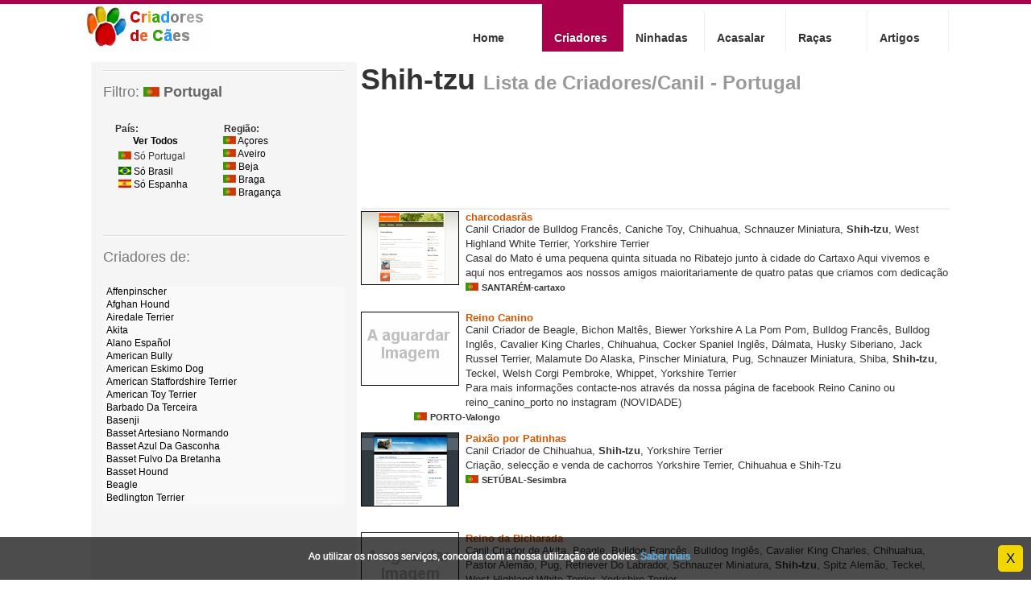

--- FILE ---
content_type: text/html; charset=iso-8859-1
request_url: http://pt.criadores-caes.com/Criadores/Shih-tzu.htm
body_size: 14565
content:
<!DOCTYPE HTML PUBLIC "-//W3C//DTD HTML 4.01 Transitional//EN" "http://www.w3c.org/TR/1999/REC-html401-19991224/loose.dtd">
<HTML xmlns="http://www.w3.org/1999/xhtml">
<HEAD>
<TITLE>Canil de Criadores da raça Shih-tzu - Portugal</TITLE>
<META http-equiv=Content-Type content="text/html; charset=iso-8859-1">
<META http-equiv=Content-Language content=PT>

<meta name="description" content="Shih-tzu Lista de Criadores/Canil - Portugal" />

<META content="Criadores de Cães (c) 2009" name=copyright>
<META http-equiv=Content-Style-Type content=text/css>
<META http-equiv=Content-Script-Type content=text/javascript>
<META http-equiv=imagetoolbar content=no>

<LINK media=all href="/styles/CCv5/global.css" type=text/css rel=stylesheet>
<LINK media=all href="/styles/CCv5/criador.css" type=text/css rel=stylesheet>
<LINK href="/favicon.ico" type=image/x-icon rel=icon>
<script type="text/javascript">
  var _gaq = _gaq || [];
  _gaq.push(['_setAccount', 'UA-4087620-4']);
_gaq.push(['_addOrganic', 'sapo.pt', 'q']);
_gaq.push(['_addOrganic', 'aeiou.pt', 'p']);
_gaq.push(['_addOrganic', 'clix.pt', 'question']);
_gaq.push(['_setSiteSpeedSampleRate', 5]);
  _gaq.push(['_trackPageview']);

  (function() {
    var ga = document.createElement('script'); ga.type = 'text/javascript'; ga.async = true;
    ga.src = ('https:' == document.location.protocol ? 'https://ssl' : 'http://www') + '.google-analytics.com/ga.js';
    var s = document.getElementsByTagName('script')[0]; s.parentNode.insertBefore(ga, s);
  })();

</script>
<meta name="viewport" content="width=device-width, initial-scale=1">
<style>
#content {font-size:14px;}
p {font-size:16px;}
.dirright {float: right;}
.md-hidden {display:none;}
@media  (max-width: 1091px) {

	#container {
	    width: 100%;
		
	}

	div#content-sec {
	    width: 260px;
	}
	div#content-sec div.sidebar {
	    width: 260px;
	}
	div.aside {
	    float: left;
		width:250px;
		
	}
	#footer {

	    width: 98%;
	}


	BODY .column-row {
	    
		width: 100%;
	}

	#site-info UL {
	    float: none;
	}
}

@media  (max-width: 999px) {
	
	div.pagination {
		  font-size: 130%;
	}	
	
	div.pagination a, div.pagination span{
		padding-left: 5px;
		padding-right: 5px;
	}
	div.container {
		width: 100%;
		float: none;
	
	}
	#container {
	    width: 100%;
		
	}
	div#content-main {
	  float: none;
	 width: 100%; 
	}
	div.aside {
	    float: none;
		
	}
	
	div#content-sec {
		  width: 95%;
		  margin-left: 0px;
	} 
	
	div#content-sec div.sidebar {
		width: 95%; 
		/* padding: 10px 15px 18px 5px; */
		padding: 0px;
	}
	div.aside {
		float: left;
		width: 100%;
	}
	ul.racas_sidebar {
  		width: 90%;
	}



	#footer {

	    /* width: 96%; pode ser 98 mas falta qualquer coisa noutro luga*/
		padding-left: 1%;
		padding-right: 1%;
	}


	BODY .column-row {
	    
		width: 100%;
	}

	#site-info UL {
	    float: none;
		MARGIN-RIGHT: 0;
	}
	
	
     
	.dirright {float: none;left:auto;right:auto;}
	div#emailcriador .textinput2 {
		width: 94%;
	}
	.descricao p,.descricao  {font-size:16px;}
	.seven {
	 WIDTH: 95%; 
	}

	DIV.page-header {
	CLEAR: both; PADDING-RIGHT: 0px; BACKGROUND-POSITION: right bottom; PADDING-LEFT: 0px; 
	
	PADDING-BOTTOM: 1.7em; MARGIN: 0px 0px 1.1em; WIDTH: 100%; 
	
	PADDING-TOP: 1.5em; BORDER-BOTTOM: #eee 0.5em solid; BACKGROUND-REPEAT: no-repeat; POSITION: relative;
}

DIV.page-header H1 {
	FONT-SIZE: 2.6em;
	LETTER-SPACING: -2px;
}
DIV.page-header H2 {
	
	FONT-SIZE: 1.2em; 
	COLOR: #939393;
	
}
.seven { width:90%;}
/*
.two { WIDTH: 90%;}
.three { WIDTH: 90%;}
*/

ul#lista .site_desc {
    margin-left: 5px;
}

div#content-sec li {
    font-size: 15px;
  line-height: 1.6em;
}

ul.racas_sidebar a ,ul.filtro_sidebar a,ul.filtro_sidebar li, ul.zonas_sidebar a{
  font-size: 15px;
  line-height: 1.6em;
}
div#content-sec ul.filtro_sidebar {
   height: initial;
  }
div#content-sec ul.zonas_sidebar {
  /* width: 100%; */
  height: 170px;
	}

}

@media (max-width:786px) {
		#header {

		margin-top: 0;
	    /* position: fixed;
	    top: 0;
	    z-index: 999;
		background: #ffffff; */
		height:90px;
		/* width:100%; */
		
}

		#header a {
			margin-top: 5px;
			float: left;
		
		}
		UL#nav {
		  FLOAT: none; 
		  display: table;
		  margin-top: -5px;
		  
		}

UL#nav LI A,
UL#nav LI A:hover,
UL#nav LI A:visited,
UL#nav LI.current A:visited,
UL#nav LI.current A:hover,
UL#nav LI.current A {
	    PADDING-RIGHT: 1em;
	  PADDING-LEFT: 0px;
	  PADDING-BOTTOM: 1em;
	  MARGIN: 0.3em 0px 0px 0px;
	  PADDING-TOP: 0.8em;
	  DISPLAY: table-cell;
	  WIDTH: 7em;
	  left: -5px;
	  position: relative; 
	  FONT-SIZE: 0.9em;
	  
	  }
	  


UL#nav LI SPAN {
	  padding-left: 6px;
}

}

@media (max-width: 550px) {
.anunCriador {display:none;}
.sm-hidden {display:none;}
.md-hidden {display:block;}
}
.adslot_Li_conte { margin-left: -5px;display:inline-block; width: 320px; height: 100px;  }
.adslot_Li_conte_a { width: 320px; height: 100px;} 




.adslot_Li_la { /*lateral grande listas*/ margin-left: -5px;margin-right: 0px;display:inline-block; width: 320px; height: 100px;}
.adslot_Li_la_a {  width: 300px; height: 250px;  } 
.fotoresponsiva {
   max-width:96%;height:auto; 
   /* margin-left: -5px!important; */
}

@media (min-width: 360px) { 
.adslot_Li_conte { margin-left: 0px!important;margin-right: 0px!important;}
 }
 
@media (min-width:468px) { 

.adslot_Li_la { display:inline-block; width: 468px; height: 60px; }
.adslot_Li_la_a { width:468px; height: 60px; } 

.adslot_Li_conte { margin-left: 0px!important;margin-right: 0px!important;display:inline-block; width: 468px; height: 60px; }
.adslot_Li_conte_a { width:468px; height: 60px; }

}

@media (min-width:748px) {  

.adslot_Li_conte { display:inline-block; width: 728px; height: 90px; }
.adslot_Li_conte_a { width: 728px; height: 90px; } 



.adslot_Li_la { /*lateral grande listas*/ display:inline-block; width: 728px; height: 90px;  }
.adslot_Li_la_a { width: 728px; height: 90px;   }


}

@media (min-width:999px) {  


.adslot_Li_la { /*lateral grande listas*/ display:inline-block; width: 250px; height: 250px;  }
.adslot_Li_la_a { width: 250px; height: 250px;  }

}

@media (min-width:1091px) {  


.adslot_Li_la { /*lateral grande listas*/ display:inline-block; width: 300px; height: 250px;  }
.adslot_Li_la_a { width: 300px; height: 250px; }

}
.video { position: relative; }
  .video span
    {position: absolute;
   display: block;
   background: url(/imagens/yt.png);
   height: 25px;
   width: 36px;
   top: 40px;
      left: 39px;}
	  
</style>
</HEAD>


<BODY  id=criadorPag >


<DIV id=wrapper >
	<DIV id=container >
		<DIV id=header >
		<A title="Criadores de Cães" href="/"><IMG alt="Criadores de Cães" 
		src="/styles/CCv5/images/criadores-caes.png" width="161" height="59"></A>
		<UL id=nav><LI ><A class=home title="Criadores de Cães"   href="http://www.criadores-caes.com/"><SPAN>Home</SPAN></A> </LI><LI class=current><A class=criadores title="Lista de criadores por raça"  href="http://pt.criadores-caes.com/Criadores.htm"><SPAN>Criadores</SPAN></A> </LI><LI ><A class=ninhadas title="Cachorros disponiveis"   href="http://pt.criadores-caes.com/Cachorros.htm"><SPAN>Ninhadas</SPAN></A> </LI><LI ><A class=Acasalar title="Reprodutores"   href="http://pt.criadores-caes.com/Acasalar.htm"><SPAN>Acasalar</SPAN></A> </LI><LI ><A class=racas title="Lista de raças (Padrão)"   href="http://www.racas-caes.com/"><SPAN>Raças</SPAN></A> </LI><LI ><A class=artigos title="Artigos de Cães"   href="http://pt.criadores-caes.com/Artigos.htm"><SPAN>Artigos</SPAN></A> </LI></UL>
		
		</DIV>

		<div id="content" >
			
			<div class="column-row" >
				<div class="column" id="content-main" >		
					<div class="post">
						<div class="post-header">		
							
							<h1><a href="http://pt.criadores-caes.com/Criadores/Shih-tzu.htm">Shih-tzu</a> <small>Lista de <a href="http://pt.criadores-caes.com/Criadores/Shih-tzu.htm">Criadores/Canil - Portugal</a></small></h1>

							
						</div>
				        
<div class="adslot_Li_conte">
<script async src="//pagead2.googlesyndication.com/pagead/js/adsbygoogle.js"></script>
<!-- adp Criadores Topo 728 x 90 -->
<ins class="adsbygoogle adslot_Li_conte_a"
     style="display:block"
     data-ad-client="ca-pub-4673957363856182"
     data-ad-slot="7299976669"
     ></ins>
<script>
(adsbygoogle = window.adsbygoogle || []).push({});
</script>
</div><br><br>
						<div class="content_criador"><ul id="lista"><li class="site_criador">
		<div class="site_img">
		<a href="http://charco-das-ras.criadores-caes.com" target="_blank"><img src="/thumbs.php?num=697&site=http://charco-das-ras.criadores-caes.com/" alt="Canil charcodasrãs" title="Canil charcodasrãs" width="120" align="top" height="90"> 
		</a></div><div class="site_desc">
			<a href="http://charco-das-ras.criadores-caes.com" target="_blank">charcodasrãs</a> Canil Criador de Bulldog Francês, Caniche Toy, Chihuahua, Schnauzer Miniatura, <strong>Shih-tzu</strong>, West Highland White Terrier, Yorkshire Terrier<br>Casal do Mato é uma pequena quinta situada no Ribatejo junto à cidade do Cartaxo Aqui vivemos e aqui nos entregamos aos nossos amigos maioritariamente de quatro patas que criamos com dedicação<br><img src="/images/flag/pt.gif" border="0">&nbsp;<small>SANTARÉM-cartaxo</small></div></li>
<li class="site_criador">
		<div class="site_img">
		<a href="http://reinocaninopt.criadores-caes.com" target="_blank"><img src="/thumbs.php?num=68844&site=http://reinocaninopt.criadores-caes.com/" alt="Canil Reino Canino" title="Canil Reino Canino" width="120" align="top" height="90"> 
		</a></div><div class="site_desc">
			<a href="http://reinocaninopt.criadores-caes.com" target="_blank">Reino Canino</a> Canil Criador de Beagle, Bichon Maltês, Biewer Yorkshire A La Pom Pom, Bulldog Francês, Bulldog Inglês, Cavalier King Charles, Chihuahua, Cocker Spaniel Inglês, Dálmata, Husky Siberiano, Jack Russel Terrier, Malamute Do Alaska, Pinscher Miniatura, Pug, Schnauzer Miniatura, Shiba, <strong>Shih-tzu</strong>, Teckel, Welsh Corgi Pembroke, Whippet, Yorkshire Terrier<br>Para mais informações contacte-nos através da nossa página de facebook Reino Canino ou reino_canino_porto no instagram (NOVIDADE)<br><img src="/images/flag/pt.gif" border="0">&nbsp;<small>PORTO-Valongo</small></div></li>
<li class="site_criador">
		<div class="site_img">
		<a href="http://paixaoporpatinhas.criadores-caes.com" target="_blank"><img src="/thumbs.php?num=33151&site=http://paixaoporpatinhas.criadores-caes.com/" alt="Canil Paixão por Patinhas" title="Canil Paixão por Patinhas" width="120" align="top" height="90"> 
		</a></div><div class="site_desc">
			<a href="http://paixaoporpatinhas.criadores-caes.com" target="_blank">Paixão por Patinhas</a> Canil Criador de Chihuahua, <strong>Shih-tzu</strong>, Yorkshire Terrier<br>Criação, selecção e venda de cachorros Yorkshire Terrier, Chihuahua e Shih-Tzu<br><img src="/images/flag/pt.gif" border="0">&nbsp;<small>SETÚBAL-Sesimbra</small></div></li>
<li class="site_criador">
		<div class="site_img">
		<a href="http://reino-da-bicharada.criadores-caes.com" target="_blank"><img src="/thumbs.php?num=49322&site=http://reino-da-bicharada.criadores-caes.com/" alt="Canil Reino da Bicharada" title="Canil Reino da Bicharada" width="120" align="top" height="90"> 
		</a></div><div class="site_desc">
			<a href="http://reino-da-bicharada.criadores-caes.com" target="_blank">Reino da Bicharada</a> Canil Criador de Akita, Beagle, Bulldog Francês, Bulldog Inglês, Cavalier King Charles, Chihuahua, Pastor Alemão, Pug, Retriever Do Labrador, Schnauzer Miniatura, <strong>Shih-tzu</strong>, Spitz Alemão, Teckel, West Highland White Terrier, Yorkshire Terrier<br>Contacto apenas para WATSAPP 932824479 e ainda CANAL de Watsapp https://whatsapp.com/channel/0029VaJBNOS4Y9lfUb69Zd0C

Siga-nos em facebook.com/reinodabicharada
Siga-nos em instagram.com/reinodabicharada & instagram.com/reinodabicharada3<br><img src="/images/flag/pt.gif" border="0">&nbsp;<small>PORTO-Gondomar</small></div></li>
<li class="site_criador">
		<div class="site_img">
		<a href="http://os-meus-meninos.criadores-caes.com" target="_blank"><img src="/thumbs.php?num=9515&site=http://os-meus-meninos.criadores-caes.com/" alt="Canil OMMCA" title="Canil OMMCA" width="120" align="top" height="90"> 
		</a></div><div class="site_desc">
			<a href="http://os-meus-meninos.criadores-caes.com" target="_blank">OMMCA</a> Canil Criador de <strong>Shih-tzu</strong>, Yorkshire Terrier<br>Criação de cachorros Yorkshire Terrier, Shit Zu, Boston Terrier e gatinhos Sphynx. Criação com qualidade e preocupação pelo bem estar dos animais.<br><img src="/images/flag/pt.gif" border="0">&nbsp;<small>BRAGA-Barcelos</small></div></li>
<li class="site_criador">
		<div class="site_img">
		<a href="http://vanda-matos.criadores-caes.com" target="_blank"><img src="/thumbs.php?num=108&site=http://vanda-matos.criadores-caes.com/" alt="Canil vanda matos" title="Canil vanda matos" width="120" align="top" height="90"> 
		</a></div><div class="site_desc">
			<a href="http://vanda-matos.criadores-caes.com" target="_blank">vanda matos</a> Canil Criador de Bichon Maltês, Bulldog Francês, Cocker Spaniel Inglês, Golden Retriever, Pastor Alemão, Retriever Do Labrador, <strong>Shih-tzu</strong>, Spitz Alemão, Teckel, Yorkshire Terrier<br>criação selecionada de várias raças durante todo o ano<br><img src="/images/flag/pt.gif" border="0">&nbsp;<small>FARO-tavira</small></div></li>
<li class="site_criador">
		<div class="site_img">
		<a href="http://saothiagus.criadores-caes.com" target="_blank"><img src="/thumbs.php?num=1464&site=http://saothiagus.criadores-caes.com/" alt="Canil S.Thiagus" title="Canil S.Thiagus" width="120" align="top" height="90"> 
		</a></div><div class="site_desc">
			<a href="http://saothiagus.criadores-caes.com" target="_blank">S.Thiagus</a> Canil Criador de Bulldog Francês, Pug, <strong>Shih-tzu</strong>, Spitz Alemão, Teckel, West Highland White Terrier<br>Criamos com qualidade,  visando sempre o melhoramento da raça.
Temos ninhadas ocasionais, procurando a melhor qualidade e nunca a quantidade. Os nossos cachorros são criados em ambiente familiar e bem sociabilizados.<br><img src="/images/flag/pt.gif" border="0">&nbsp;<small>SANTARÉM-Albergaria</small></div></li>
<li class="site_criador">
		<div class="site_img">
		<a href="http://tfsesimbra.criadores-caes.com" target="_blank"><img src="/thumbs.php?num=4551&site=http://tfsesimbra.criadores-caes.com/" alt="Canil O REINO DA FANTASIA" title="Canil O REINO DA FANTASIA" width="120" align="top" height="90"> 
		</a></div><div class="site_desc">
			<a href="http://tfsesimbra.criadores-caes.com" target="_blank">O REINO DA FANTASIA</a> Canil Criador de Caniche Toy, Chihuahua, <strong>Shih-tzu</strong>, Yorkshire Terrier<br><img src="/images/flag/pt.gif" border="0">&nbsp;<small>SETÚBAL-Sesimbra</small></div></li>
<li class="site_criador">
		<div class="site_img">
		<a href="http://akihacaooeste.criadores-caes.com" target="_blank"><img src="/thumbs.php?num=54503&site=http://akihacaooeste.criadores-caes.com/" alt="Canil Aki há Cão Oeste" title="Canil Aki há Cão Oeste" width="120" align="top" height="90"> 
		</a></div><div class="site_desc">
			<a href="http://akihacaooeste.criadores-caes.com" target="_blank">Aki há Cão Oeste</a> Canil Criador de Beagle, Border Collie, Boxer, Caniche Miniatura E Gigante, Caniche Toy, Cocker Spaniel Inglês, Jack Russel Terrier, Pastor Alemão, Pequinês, Pinscher Médio, Pinscher Miniatura, Retriever Do Labrador, <strong>Shih-tzu</strong>, Teckel, Yorkshire Terrier<br><img src="/images/flag/pt.gif" border="0">&nbsp;<small>LISBOA-Torres Vedras</small></div></li>
<li class="site_criador">
		<div class="site_img">
		<a href="http://thegoldenburrow.criadores-caes.com" target="_blank"><img src="/thumbs.php?num=35865&site=http://thegoldenburrow.criadores-caes.com/" alt="Canil The Golden Burrow" title="Canil The Golden Burrow" width="120" align="top" height="90"> 
		</a></div><div class="site_desc">
			<a href="http://thegoldenburrow.criadores-caes.com" target="_blank">The Golden Burrow</a> Canil Criador de Bulldog Francês, Bulldog Inglês, <strong>Shih-tzu</strong><br>Somos o canil The Golden Burrow criamos Shih-tzu, Buldogue Francês e Inglês. Para qualquer duvida ou reserva de cachorros não hesite em contactar .<br><img src="/images/flag/pt.gif" border="0">&nbsp;<small>PORTO-Gaia</small></div></li>
<li class="site_criador">
		<div class="site_img">
		<a href="http://valepetfriendly.criadores-caes.com" target="_blank"><img src="/thumbs.php?num=37764&site=http://valepetfriendly.criadores-caes.com/" alt="Canil Vale do kaiser" title="Canil Vale do kaiser" width="120" align="top" height="90"> 
		</a></div><div class="site_desc">
			<a href="http://valepetfriendly.criadores-caes.com" target="_blank">Vale do kaiser</a> Canil Criador de Doberman, Pastor Alemão, <strong>Shih-tzu</strong>, Spitz Alemão<br>Situado entre a Serra da Cabreira e a Serra do Geres é o local ideal para assegurar o bem estar físico e psicológico das nossas ninhadas

Visite-nos também em https://www.facebook.com/animais.sublimes.3<br><img src="/images/flag/pt.gif" border="0">&nbsp;<small>BRAGA-Braga</small></div></li>
<li class="site_criador">
		<div class="site_img">
		<a href="http://velosdog.criadores-caes.com" target="_blank"><img src="/thumbs.php?num=4160&site=http://velosdog.criadores-caes.com/" alt="Canil velosdog" title="Canil velosdog" width="120" align="top" height="90"> 
		</a></div><div class="site_desc">
			<a href="http://velosdog.criadores-caes.com" target="_blank">velosdog</a> Canil Criador de American Staffordshire Terrier, Basset Hound, Bichon Frisê, Boxer, Bull Terrier, Bulldog Francês, Bulldog Inglês, Caniche Miniatura E Gigante, Caniche Toy, Cavalier King Charles, Chihuahua, Chow Chow, Cocker Spaniel Inglês, Fox Terrier Pêlo De Arame, Golden Retriever, Jack Russel Terrier, Maltês, Pastor Alemão, Pastor Branco Suiço, Pequinês, Pit Bull, Pug, Retriever Do Labrador, Rottweiler, Samoiedo, Schnauzer Miniatura, Shar-pei, <strong>Shih-tzu</strong>, Spitz Alemão, Staffordshire Bull Terrier, Yorkshire Terrier<br><img src="/images/flag/pt.gif" border="0">&nbsp;<small>PORTO-matosinhos</small></div></li>
<li class="site_criador">
		<div class="site_img">
		<a href="http://infinitypet.criadores-caes.com" target="_blank"><img src="/thumbs.php?num=50698&site=http://infinitypet.criadores-caes.com/" alt="Canil infinitypet" title="Canil infinitypet" width="120" align="top" height="90"> 
		</a></div><div class="site_desc">
			<a href="http://infinitypet.criadores-caes.com" target="_blank">infinitypet</a> Canil Criador de Basset Hound, Bulldog Francês, Caniche Toy, Cocker Spaniel Inglês, Jack Russel Terrier, Pequinês, Pinscher Miniatura, Schnauzer Miniatura, <strong>Shih-tzu</strong>, Spitz Alemão, West Highland White Terrier, Yorkshire Terrier<br>realizaçao de varios anos de dedicaçao canina onde sao selecionados os melhores sangues e estatisticas de cada raça para que assim o nosso objectivo seja realizado dando a vos sempre o melhor<br><img src="/images/flag/pt.gif" border="0">&nbsp;<small>SETÚBAL-montijo</small></div></li>
<li class="site_criador">
		<div class="site_img">
		<a href="http://sete-rubis.criadores-caes.com" target="_blank"><img src="/thumbs.php?num=40750&site=http://sete-rubis.criadores-caes.com/" alt="Canil Sete Rubis" title="Canil Sete Rubis" width="120" align="top" height="90"> 
		</a></div><div class="site_desc">
			<a href="http://sete-rubis.criadores-caes.com" target="_blank">Sete Rubis</a> Canil Criador de Beagle, Bulldog Francês, Pastor Alemão, Pinscher Miniatura, <strong>Shih-tzu</strong>, Yorkshire Terrier<br>Cães de várias raças, de excelente qualidade, perfeitamente seleccionados de ninhadas controladas por veterinário competente, com toda a vacinação em dia.
Sempre que possível temos ninhada e progenitores disponíveis para visita.<br><img src="/images/flag/pt.gif" border="0">&nbsp;<small>PORTO-Porto</small></div></li>
<li class="site_criador">
		<div class="site_img">
		<a href="http://shi-tzu.criadores-caes.com" target="_blank"><img src="/thumbs.php?num=67645&site=http://shi-tzu.criadores-caes.com/" alt="Canil Shi Tzu" title="Canil Shi Tzu" width="120" align="top" height="90"> 
		</a></div><div class="site_desc">
			<a href="http://shi-tzu.criadores-caes.com" target="_blank">Shi Tzu</a> Canil Criador de <strong>Shih-tzu</strong><br><img src="/images/flag/pt.gif" border="0">&nbsp;<small>LISBOA-Lisboa</small></div></li>
<li class="site_criador">
		<div class="site_img">
		<a href="http://quinta-das-quatro-patas.criadores-caes.com" target="_blank"><img src="/thumbs.php?num=38975&site=http://quinta-das-quatro-patas.criadores-caes.com/" alt="Canil Quinta das Quatro Patas" title="Canil Quinta das Quatro Patas" width="120" align="top" height="90"> 
		</a></div><div class="site_desc">
			<a href="http://quinta-das-quatro-patas.criadores-caes.com" target="_blank">Quinta das Quatro Patas</a> Canil Criador de Beagle, Bichon Maltês, Borzoi, Bulldog Francês, Bulldog Inglês, Caniche Toy, Cavalier King Charles, Chihuahua, Dogue Alemão, Golden Retriever, Pastor Alemão, Pastor Australiano, Pastor Branco Suiço, Pinscher Miniatura, Retriever Do Labrador, <strong>Shih-tzu</strong>, Spitz Alemão, Terranova, West Highland White Terrier, Yorkshire Terrier<br><img src="/images/flag/pt.gif" border="0">&nbsp;<small>LISBOA-lisboa</small></div></li>
<li class="site_criador">
		<div class="site_img">
		<a href="http://os-meus-cockinhas.criadores-caes.com" target="_blank"><img src="/thumbs.php?num=92&site=http://os-meus-cockinhas.criadores-caes.com/" alt="Canil Os meus cockinhas" title="Canil Os meus cockinhas" width="120" align="top" height="90"> 
		</a></div><div class="site_desc">
			<a href="http://os-meus-cockinhas.criadores-caes.com" target="_blank">Os meus cockinhas</a> Canil Criador de Cocker Spaniel Inglês, <strong>Shih-tzu</strong><br>Sejam bem vindos á minha pagina ! Trabalho com muito gosto e dedicação a 100% do meu tempo dedico me a varias  raças de que gosto e tenho por prazer .A raças SHIH TZU , PEQUINÊS , SPITZ ANÃO e os meus orulhudos COCKERS SPANIEL INGLÊS<br><img src="/images/flag/pt.gif" border="0">&nbsp;<small>LISBOA-Torres Vedras</small></div></li>
<li class="site_criador">
		<div class="site_img">
		<a href="http://puppyworld.criadores-caes.com" target="_blank"><img src="/thumbs.php?num=57156&site=http://puppyworld.criadores-caes.com/" alt="Canil world of puppy" title="Canil world of puppy" width="120" align="top" height="90"> 
		</a></div><div class="site_desc">
			<a href="http://puppyworld.criadores-caes.com" target="_blank">world of puppy</a> Canil Criador de Basset Hound, Bulldog Francês, Caniche Toy, Cavalier King Charles, Jack Russel Terrier, Pequeno Cão Leão, Pequinês, Pinscher Miniatura, Schnauzer Miniatura, <strong>Shih-tzu</strong>, Spitz Alemão, Teckel, Yorkshire Terrier<br>venha descobrir o mundo diverso canino com uma vasta gama profissional e experiente a mais de 25 anos na criação selecao e empenho de grandes racas mundiais caninas aconselhamento apoio e esclarecimento de duvidas<br><img src="/images/flag/pt.gif" border="0">&nbsp;<small>SETÚBAL-almada</small></div></li>
<li class="site_criador">
		<div class="site_img">
		<a href="http://pequenosreguilas.criadores-caes.com" target="_blank"><img src="/thumbs.php?num=53707&site=http://pequenosreguilas.criadores-caes.com/" alt="Canil luluSTpompom" title="Canil luluSTpompom" width="120" align="top" height="90"> 
		</a></div><div class="site_desc">
			<a href="http://pequenosreguilas.criadores-caes.com" target="_blank">luluSTpompom</a> Canil Criador de Basset Hound, Bichon Maltês, Bulldog Francês, Caniche Toy, Cocker Spaniel Inglês, Jack Russel Terrier, Pequinês, Pinscher Miniatura, Schnauzer Miniatura, <strong>Shih-tzu</strong>, Spitz Alemão, Teckel, Yorkshire Terrier<br>largos anos a criar e selecionar cachorros de excelencia mas nunca desvalorizando o seu bem estar tal como suas necessidades criamos com amor e dedicaçao por cada raça um cachorro nao e para um dia de festa e sim para uma vida inteira<br><img src="/images/flag/pt.gif" border="0">&nbsp;<small>SETÚBAL-montijo</small></div></li>
<li class="site_criador">
		<div class="site_img">
		<a href="http://canil-do-salgueiral.criadores-caes.com" target="_blank"><img src="/thumbs.php?num=55647&site=http://canil-do-salgueiral.criadores-caes.com/" alt="Canil Canil do salgueiral" title="Canil Canil do salgueiral" width="120" align="top" height="90"> 
		</a></div><div class="site_desc">
			<a href="http://canil-do-salgueiral.criadores-caes.com" target="_blank">Canil do salgueiral</a> Canil Criador de <strong>Shih-tzu</strong><br>Passionados por animais de pelo longo desenvolvemos uma criação honesta e transparente com carinho familiar<br><img src="/images/flag/pt.gif" border="0">&nbsp;<small>BRAGA-Vila verde</small></div></li>
<li class="site_criador">
		<div class="site_img">
		<a href="http://canil-do-vale-dcigana.criadores-caes.com" target="_blank"><img src="/thumbs.php?num=40900&site=http://canil-do-vale-dcigana.criadores-caes.com/" alt="Canil vale dcigana" title="Canil vale dcigana" width="120" align="top" height="90"> 
		</a></div><div class="site_desc">
			<a href="http://canil-do-vale-dcigana.criadores-caes.com" target="_blank">vale dcigana</a> Canil Criador de Beagle, Bichon Maltês, Braco Alemão De Pêlo Curto, Bulldog Francês, Cão Lobo Checoslovaco, Chihuahua, Epagneul Breton, Pequinês, Pug, Scottish Terrier, Setter Inglês, <strong>Shih-tzu</strong>, Spitz Alemão, Teckel, Yorkshire Terrier<br>criação e seleção de varias raças de cães de companhia Spitz Anão  Setter Inglês Teckel Mini de pelo liso pelo cerdoso Pelo  comprido Pequinês Bulldog Francês Pug Carlin Beagle Chihuahua Yorkshire Shih tzu Cão Lobo Checoslovaco  entre outros<br><img src="/images/flag/pt.gif" border="0">&nbsp;<small>SANTARÉM-alpiarça</small></div></li>
<li class="site_criador">
		<div class="site_img">
		<a href="http://iolanda.criadores-caes.com" target="_blank"><img src="/thumbs.php?num=51057&site=http://iolanda.criadores-caes.com/" alt="Canil Iolanda Roque" title="Canil Iolanda Roque" width="120" align="top" height="90"> 
		</a></div><div class="site_desc">
			<a href="http://iolanda.criadores-caes.com" target="_blank">Iolanda Roque</a> Canil Criador de Basset Hound, Beagle, Bull Terrier, Bull Terrier Miniatura, Bulldog Francês, Bulldog Inglês, Chihuahua, Jack Russel Terrier, <strong>Shih-tzu</strong>, Spitz Alemão, Yorkshire Terrier<br><img src="/images/flag/pt.gif" border="0">&nbsp;<small>SANTARÉM-Porto Alto</small></div></li>
<li class="site_criador">
		<div class="site_img">
		<a href="http://csflps.criadores-caes.com" target="_blank"><img src="/thumbs.php?num=8166&site=http://csflps.criadores-caes.com/" alt="Canil yspp" title="Canil yspp" width="120" align="top" height="90"> 
		</a></div><div class="site_desc">
			<a href="http://csflps.criadores-caes.com" target="_blank">yspp</a> Canil Criador de <strong>Shih-tzu</strong>, Yorkshire Terrier<br><img src="/images/flag/pt.gif" border="0">&nbsp;<small>BRAGA-BARCELOS</small></div></li>
<li class="site_criador">
		<div class="site_img">
		<a href="http://alto-do-carrascal.criadores-caes.com" target="_blank"><img src="/thumbs.php?num=48496&site=http://alto-do-carrascal.criadores-caes.com/" alt="Canil Alto do Carrascal" title="Canil Alto do Carrascal" width="120" align="top" height="90"> 
		</a></div><div class="site_desc">
			<a href="http://alto-do-carrascal.criadores-caes.com" target="_blank">Alto do Carrascal</a> Canil Criador de <strong>Shih-tzu</strong>, Yorkshire Terrier<br>Crio e acarinho as minhas cachorras para que sejam verdadeiras cachorras e assim possam criar verdadeiros exemplares para nos contactar pode utilizar o tm 939411394 obrigado<br><img src="/images/flag/pt.gif" border="0">&nbsp;<small>LISBOA-Sintra</small></div></li>
<li class="site_criador">
		<div class="site_img">
		<a href="http://valeda-ribeira.criadores-caes.com" target="_blank"><img src="/thumbs.php?num=8506&site=http://valeda-ribeira.criadores-caes.com/" alt="Canil valedaribeira" title="Canil valedaribeira" width="120" align="top" height="90"> 
		</a></div><div class="site_desc">
			<a href="http://valeda-ribeira.criadores-caes.com" target="_blank">valedaribeira</a> Canil Criador de Bichon Maltês, Chihuahua, <strong>Shih-tzu</strong>, Yorkshire Terrier<br><img src="/images/flag/pt.gif" border="0">&nbsp;<small>LISBOA-sintra</small></div></li>
<li class="site_criador">
		<div class="site_img">
		<a href="http://patinhas-e-patudos.criadores-caes.com" target="_blank"><img src="/thumbs.php?num=38641&site=http://patinhas-e-patudos.criadores-caes.com/" alt="Canil PATINHAS E PATUDOS" title="Canil PATINHAS E PATUDOS" width="120" align="top" height="90"> 
		</a></div><div class="site_desc">
			<a href="http://patinhas-e-patudos.criadores-caes.com" target="_blank">PATINHAS E PATUDOS</a> Canil Criador de Bichon Maltês, Borzoi, Caniche Toy, Chihuahua, Dogue Alemão, Golden Retriever, Mastiff, Pastor Alemão, Pastor Australiano, Pastor Branco Suiço, Pinscher Miniatura, Retriever Do Labrador, <strong>Shih-tzu</strong>, Spitz Alemão, Terranova, Yorkshire Terrier<br><img src="/images/flag/pt.gif" border="0">&nbsp;<small>LISBOA-Loures</small></div></li>
<li class="site_criador">
		<div class="site_img">
		<a href="http://os-patinhas.criadores-caes.com" target="_blank"><img src="/thumbs.php?num=17351&site=http://os-patinhas.criadores-caes.com/" alt="Canil Os Patinhas" title="Canil Os Patinhas" width="120" align="top" height="90"> 
		</a></div><div class="site_desc">
			<a href="http://os-patinhas.criadores-caes.com" target="_blank">Os Patinhas</a> Canil Criador de Chihuahua, <strong>Shih-tzu</strong>, Yorkshire Terrier<br><img src="/images/flag/pt.gif" border="0">&nbsp;<small>LISBOA-Lisboa</small></div></li>
<li class="site_criador">
		<div class="site_img">
		<a href="http://myshihtzus.criadores-caes.com" target="_blank"><img src="/thumbs.php?num=34962&site=http://myshihtzus.criadores-caes.com/" alt="Canil Myshihtzus" title="Canil Myshihtzus" width="120" align="top" height="90"> 
		</a></div><div class="site_desc">
			<a href="http://myshihtzus.criadores-caes.com" target="_blank">Myshihtzus</a> Canil Criador de <strong>Shih-tzu</strong><br>Vivemos livres e felizes Os nossos criadores desejam que assim continuemos<br><img src="/images/flag/pt.gif" border="0">&nbsp;<small>SETÚBAL-Sesimbra</small></div></li>
<li class="site_criador">
		<div class="site_img">
		<a href="http://paraisocaninolisboa.criadores-caes.com" target="_blank"><img src="/thumbs.php?num=37685&site=http://paraisocaninolisboa.criadores-caes.com/" alt="Canil ParaisoCaninoLisboa" title="Canil ParaisoCaninoLisboa" width="120" align="top" height="90"> 
		</a></div><div class="site_desc">
			<a href="http://paraisocaninolisboa.criadores-caes.com" target="_blank">ParaisoCaninoLisboa</a> Canil Criador de Boxer, Cuvac Eslovaco, Dálmata, Epagneul Breton, Fox Terrier Pêlo Liso, Golden Retriever, Maltês, Pastor Alemão, Pequinês, Pinscher Médio, Pinscher Miniatura, Pug, Retriever Do Labrador, Scottish Terrier, <strong>Shih-tzu</strong>, West Highland White Terrier, Yorkshire Terrier<br>Trabalhamos com várias raças !!
 
Tentamos sempre servir os Futuros Donos  da melhor forma possível , vendendo animais saudáveis e que respeitam o estalão da raça  .<br><img src="/images/flag/pt.gif" border="0">&nbsp;<small>LISBOA-Sintra</small></div></li>
<li class="site_criador">
		<div class="site_img">
		<a href="http://quinta-do-sol.criadores-caes.com" target="_blank"><img src="/thumbs.php?num=6122&site=http://quinta-do-sol.criadores-caes.com/" alt="Canil quinta do sol" title="Canil quinta do sol" width="120" align="top" height="90"> 
		</a></div><div class="site_desc">
			<a href="http://quinta-do-sol.criadores-caes.com" target="_blank">quinta do sol</a> Canil Criador de American Staffordshire Terrier, Caniche Miniatura E Gigante, Caniche Toy, Chihuahua, Cocker Spaniel Inglês, Pinscher Miniatura, Pug, <strong>Shih-tzu</strong>, Spitz Alemão, Teckel, Yorkshire Terrier<br>CANIL QUINTA DO SOL<br><img src="/images/flag/pt.gif" border="0">&nbsp;<small>LISBOA-Arruda dos Vinhos</small></div></li>
<li class="site_criador">
		<div class="site_img">
		<a href="http://canil-e-spa-2009.criadores-caes.com" target="_blank"><img src="/thumbs.php?num=31915&site=http://canil-e-spa-2009.criadores-caes.com/" alt="Canil O mundo dos Shih Tzus" title="Canil O mundo dos Shih Tzus" width="120" align="top" height="90"> 
		</a></div><div class="site_desc">
			<a href="http://canil-e-spa-2009.criadores-caes.com" target="_blank">O mundo dos Shih Tzus</a> Canil Criador de Cocker Spaniel Inglês, Dogue Alemão, <strong>Shih-tzu</strong><br>especialidade em shih tzus               cockers spaniel ingles  dogue alemão<br><img src="/images/flag/pt.gif" border="0">&nbsp;<small>LISBOA-STA.CRUZ</small></div></li>
<li class="site_criador">
		<div class="site_img">
		<a href="http://animais-sublimes.criadores-caes.com" target="_blank"><img src="/thumbs.php?num=15315&site=http://animais-sublimes.criadores-caes.com/" alt="Canil Animais Sublimes" title="Canil Animais Sublimes" width="120" align="top" height="90"> 
		</a></div><div class="site_desc">
			<a href="http://animais-sublimes.criadores-caes.com" target="_blank">Animais Sublimes</a> Canil Criador de <strong>Shih-tzu</strong>, Spitz Alemão, Yorkshire Terrier<br>Criaçâo especializada em algumas raças de pequeno porte<br><img src="/images/flag/pt.gif" border="0">&nbsp;<small>LEIRIA-Caldas da Rainha</small></div></li>
<li class="site_criador">
		<div class="site_img">
		<a href="http://pcanimais.criadores-caes.com" target="_blank"><img src="/thumbs.php?num=15611&site=http://pcanimais.criadores-caes.com/" alt="Canil pcanimais" title="Canil pcanimais" width="120" align="top" height="90"> 
		</a></div><div class="site_desc">
			<a href="http://pcanimais.criadores-caes.com" target="_blank">pcanimais</a> Canil Criador de Basset Hound, Beagle, Bichon Maltês, Bouvier Bernois, Bulldog Francês, Bulldog Inglês, Cavalier King Charles, Chihuahua, Chow Chow, Cocker Spaniel Americano, Dogue De Bordéus, Golden Retriever, Jack Russel Terrier, Lakeland Terrier, Pinscher Miniatura, Pug, <strong>Shih-tzu</strong>, Spitz Alemão, Yorkshire Terrier<br><img src="/images/flag/pt.gif" border="0">&nbsp;<small>VISEU-Viseu</small></div></li>
<li class="site_criador">
		<div class="site_img">
		<a href="http://elsa-leiria-mimoso.criadores-caes.com" target="_blank"><img src="/thumbs.php?num=21329&site=http://elsa-leiria-mimoso.criadores-caes.com/" alt="Canil ELSA LEIRIA MIMOSO" title="Canil ELSA LEIRIA MIMOSO" width="120" align="top" height="90"> 
		</a></div><div class="site_desc">
			<a href="http://elsa-leiria-mimoso.criadores-caes.com" target="_blank">ELSA LEIRIA MIMOSO</a> Canil Criador de <strong>Shih-tzu</strong><br><img src="/images/flag/pt.gif" border="0">&nbsp;<small>FARO-Albufeira</small></div></li>
<li class="site_criador">
		<div class="site_img">
		<a href="http://jose-dias.criadores-caes.com" target="_blank"><img src="/thumbs.php?num=20339&site=http://jose-dias.criadores-caes.com/" alt="Canil José Dias" title="Canil José Dias" width="120" align="top" height="90"> 
		</a></div><div class="site_desc">
			<a href="http://jose-dias.criadores-caes.com" target="_blank">José Dias</a> Canil Criador de <strong>Shih-tzu</strong><br><img src="/images/flag/pt.gif" border="0">&nbsp;<small>PORTO-Maia</small></div></li>
</ul></DIV><div class="pagination">


 <span class='disabled prev_page'>« Anterior</span> <span class='current'>1</span> <a href=http://pt.criadores-caes.com/Criadores/Shih-tzu-P1.htm >2</a> <a href=http://pt.criadores-caes.com/Criadores/Shih-tzu-P1.htm class='next_page' rel='next'>Seguinte »</a></div>

<br class="clear" />



<div class="adslot_Li_conte">
<script async src="//pagead2.googlesyndication.com/pagead/js/adsbygoogle.js"></script>
<!-- adp Criadores Fundo 728 x 90 pt -->
<ins class="adsbygoogle adslot_Li_conte_a"
     style="display:block"
     data-ad-client="ca-pub-0312010300043357"
     data-ad-slot="2511788055"
     ></ins>
<script>
(adsbygoogle = window.adsbygoogle || []).push({});
</script>
</div>
					
					</div> 
				</div> 

				<div class="column" id="content-sec">
					<div class="sidebar">
						<!-- Inicio da lista de Paises --><div class="aside"> <div class="header"><h4>Filtro: <a  href='http://pt.criadores-caes.com/Criadores.htm'><img src='/images/flag/pt.gif' width='20' height='12'  border='0'> Portugal</a></h4></div>
	<DIV class=column-row>
	<DIV class='two colunas'>
	
<!-- Inicio da lista de Zonas --><h6>País:</h6>
<div class="section"><ul class="filtro_sidebar"><li><a  href='http://www.criadores-caes.com/Criadores/Shih-tzu.htm'>&nbsp;&nbsp;&nbsp;&nbsp;&nbsp; <b>Ver Todos</b></a></li>
<li ><img src='/images/flag/pt.gif' border='0' width='16' height='10'> Só Portugal</li>
<li><a href='http://br.criadores-caes.com/Criadores/Shih-tzu.htm'><img src='/images/flag/br.gif' border='0' width='16' height='10'> Só Brasil</a></li>
<li><a href='http://es.criadores-caes.com/Criadores/Shih-tzu.htm'><img src='/images/flag/es.gif' border='0' width='16' height='10'> Só Espanha</a></li>
	</ul></div></div>
<DIV class='three colunas'><!-- Inicio da lista de Zonas --><h6>Região:</h6>

		<div class="section">
			
			<ul class='zonas_sidebar'>
<li><a href='http://pt.criadores-caes.com/Criadores,Acores.htm'><img src='/images/flag/pt.gif' width='16' height='10'  border='0'> Açores</a></li>
<li><a href='http://pt.criadores-caes.com/Criadores,Aveiro.htm'><img src='/images/flag/pt.gif' width='16' height='10'  border='0'> Aveiro</a></li>
<li><a href='http://pt.criadores-caes.com/Criadores,Beja.htm'><img src='/images/flag/pt.gif' width='16' height='10'  border='0'> Beja</a></li>
<li><a href='http://pt.criadores-caes.com/Criadores,Braga.htm'><img src='/images/flag/pt.gif' width='16' height='10'  border='0'> Braga</a></li>
<li><a href='http://pt.criadores-caes.com/Criadores,Braganca.htm'><img src='/images/flag/pt.gif' width='16' height='10'  border='0'> Bragança</a></li>
<li><a href='http://pt.criadores-caes.com/Criadores,Castelo_Branco.htm'><img src='/images/flag/pt.gif' width='16' height='10'  border='0'> Castelo Branco</a></li>
<li><a href='http://pt.criadores-caes.com/Criadores,Coimbra.htm'><img src='/images/flag/pt.gif' width='16' height='10'  border='0'> Coimbra</a></li>
<li><a href='http://pt.criadores-caes.com/Criadores,Evora.htm'><img src='/images/flag/pt.gif' width='16' height='10'  border='0'> Évora</a></li>
<li><a href='http://pt.criadores-caes.com/Criadores,Faro.htm'><img src='/images/flag/pt.gif' width='16' height='10'  border='0'> Faro</a></li>
<li><a href='http://pt.criadores-caes.com/Criadores,Guarda.htm'><img src='/images/flag/pt.gif' width='16' height='10'  border='0'> Guarda</a></li>
<li><a href='http://pt.criadores-caes.com/Criadores,Leiria.htm'><img src='/images/flag/pt.gif' width='16' height='10'  border='0'> Leiria</a></li>
<li><a href='http://pt.criadores-caes.com/Criadores,Lisboa.htm'><img src='/images/flag/pt.gif' width='16' height='10'  border='0'> Lisboa</a></li>
<li><a href='http://pt.criadores-caes.com/Criadores,Madeira.htm'><img src='/images/flag/pt.gif' width='16' height='10'  border='0'> Madeira</a></li>
<li><a href='http://pt.criadores-caes.com/Criadores,Portalegre.htm'><img src='/images/flag/pt.gif' width='16' height='10'  border='0'> Portalegre</a></li>
<li><a href='http://pt.criadores-caes.com/Criadores,Porto.htm'><img src='/images/flag/pt.gif' width='16' height='10'  border='0'> Porto</a></li>
<li><a href='http://pt.criadores-caes.com/Criadores,Santarem.htm'><img src='/images/flag/pt.gif' width='16' height='10'  border='0'> Santarém</a></li>
<li><a href='http://pt.criadores-caes.com/Criadores,Setubal.htm'><img src='/images/flag/pt.gif' width='16' height='10'  border='0'> Setúbal</a></li>
<li><a href='http://pt.criadores-caes.com/Criadores,Viana_Do_Castelo.htm'><img src='/images/flag/pt.gif' width='16' height='10'  border='0'> Viana do Castelo</a></li>
<li><a href='http://pt.criadores-caes.com/Criadores,Vila_Real.htm'><img src='/images/flag/pt.gif' width='16' height='10'  border='0'> Vila Real</a></li>
<li><a href='http://pt.criadores-caes.com/Criadores,Viseu.htm'><img src='/images/flag/pt.gif' width='16' height='10'  border='0'> Viseu</a></li>
</ul>
	</div></DIV>	</div>

	<DIV class=clear>
	</DIV>
	

<!-- Inicio da lista de Raças --><div class="aside">
		<div class="header"><h4>Criadores de:</h4>
	</div>
		<div class="section">
			
			<ul class='racas_sidebar'>
<li><a href='http://pt.criadores-caes.com/Criadores/Affenpinscher.htm'>Affenpinscher</a></li>
<li><a href='http://pt.criadores-caes.com/Criadores/Afghan_Hound.htm'>Afghan Hound</a></li>
<li><a href='http://pt.criadores-caes.com/Criadores/Airedale_Terrier.htm'>Airedale Terrier</a></li>
<li><a href='http://pt.criadores-caes.com/Criadores/Akita.htm'>Akita</a></li>
<li><a href='http://pt.criadores-caes.com/Criadores/Alano_Espanol.htm'>Alano Español</a></li>
<li><a href='http://pt.criadores-caes.com/Criadores/American_Bully.htm'>American Bully</a></li>
<li><a href='http://pt.criadores-caes.com/Criadores/American_Eskimo_Dog.htm'>American Eskimo Dog</a></li>
<li><a href='http://pt.criadores-caes.com/Criadores/American_Staffordshire_Terrier.htm'>American Staffordshire Terrier</a></li>
<li><a href='http://pt.criadores-caes.com/Criadores/American_Toy_Terrier.htm'>American Toy Terrier</a></li>
<li><a href='http://pt.criadores-caes.com/Criadores/Barbado_Da_Terceira.htm'>Barbado Da Terceira</a></li>
<li><a href='http://pt.criadores-caes.com/Criadores/Basenji.htm'>Basenji</a></li>
<li><a href='http://pt.criadores-caes.com/Criadores/Basset_Artesiano_Normando.htm'>Basset Artesiano Normando</a></li>
<li><a href='http://pt.criadores-caes.com/Criadores/Basset_Azul_Da_Gasconha.htm'>Basset Azul Da Gasconha</a></li>
<li><a href='http://pt.criadores-caes.com/Criadores/Basset_Fulvo_Da_Bretanha.htm'>Basset Fulvo Da Bretanha</a></li>
<li><a href='http://pt.criadores-caes.com/Criadores/Basset_Hound.htm'>Basset Hound</a></li>
<li><a href='http://pt.criadores-caes.com/Criadores/Beagle.htm'>Beagle</a></li>
<li><a href='http://pt.criadores-caes.com/Criadores/Bedlington_Terrier.htm'>Bedlington Terrier</a></li>
<li><a href='http://pt.criadores-caes.com/Criadores/Bichon_Frise.htm'>Bichon Frisê</a></li>
<li><a href='http://pt.criadores-caes.com/Criadores/Bichon_Maltes.htm'>Bichon Maltês</a></li>
<li><a href='http://pt.criadores-caes.com/Criadores/Biewer_Yorkshire_A_La_Pom_Pom.htm'>Biewer Yorkshire A La Pom Pom</a></li>
<li><a href='http://pt.criadores-caes.com/Criadores/Bloodhound.htm'>Bloodhound</a></li>
<li><a href='http://pt.criadores-caes.com/Criadores/Bobtail.htm'>Bobtail</a></li>
<li><a href='http://pt.criadores-caes.com/Criadores/Boerboel.htm'>Boerboel</a></li>
<li><a href='http://pt.criadores-caes.com/Criadores/Boieiro_Australiano.htm'>Boieiro Australiano</a></li>
<li><a href='http://pt.criadores-caes.com/Criadores/Boieiro_De_Flandres.htm'>Boieiro De Flandres</a></li>
<li><a href='http://pt.criadores-caes.com/Criadores/Border_Collie.htm'>Border Collie</a></li>
<li><a href='http://pt.criadores-caes.com/Criadores/Border_Terrier.htm'>Border Terrier</a></li>
<li><a href='http://pt.criadores-caes.com/Criadores/Borzoi.htm'>Borzoi</a></li>
<li><a href='http://pt.criadores-caes.com/Criadores/Boston_Terrier.htm'>Boston Terrier</a></li>
<li><a href='http://pt.criadores-caes.com/Criadores/Bouvier_Bernois.htm'>Bouvier Bernois</a></li>
<li><a href='http://pt.criadores-caes.com/Criadores/Boxer.htm'>Boxer</a></li>
<li><a href='http://pt.criadores-caes.com/Criadores/Braco_Alemao_De_Pelo_Curto.htm'>Braco Alemão De Pêlo Curto</a></li>
<li><a href='http://pt.criadores-caes.com/Criadores/Braco_Alemao_De_Pelo_Duro.htm'>Braco Alemão De Pêlo Duro</a></li>
<li><a href='http://pt.criadores-caes.com/Criadores/Bull_Terrier.htm'>Bull Terrier</a></li>
<li><a href='http://pt.criadores-caes.com/Criadores/Bull_Terrier_Miniatura.htm'>Bull Terrier Miniatura</a></li>
<li><a href='http://pt.criadores-caes.com/Criadores/Bulldog_Americano.htm'>Bulldog Americano</a></li>
<li><a href='http://pt.criadores-caes.com/Criadores/Bulldog_Frances.htm'>Bulldog Francês</a></li>
<li><a href='http://pt.criadores-caes.com/Criadores/Bulldog_Ingles.htm'>Bulldog Inglês</a></li>
<li><a href='http://pt.criadores-caes.com/Criadores/Bullmastiff.htm'>Bullmastiff</a></li>
<li><a href='http://pt.criadores-caes.com/Criadores/Cane_Corso.htm'>Cane Corso</a></li>
<li><a href='http://pt.criadores-caes.com/Criadores/Caniche_Miniatura_E_Gigante.htm'>Caniche Miniatura E Gigante</a></li>
<li><a href='http://pt.criadores-caes.com/Criadores/Caniche_Toy.htm'>Caniche Toy</a></li>
<li><a href='http://pt.criadores-caes.com/Criadores/Cao_De_Agua_Americano.htm'>Cão D'água Americano</a></li>
<li><a href='http://pt.criadores-caes.com/Criadores/Cao_De_Agua_Espanhol.htm'>Cão D'água Espanhol</a></li>
<li><a href='http://pt.criadores-caes.com/Criadores/Cao_De_Agua_Frisson.htm'>Cão D'água Frisson</a></li>
<li><a href='http://pt.criadores-caes.com/Criadores/Cao_De_Agua_Portugues.htm'>Cão D'água Português</a></li>
<li><a href='http://pt.criadores-caes.com/Criadores/Cao_De_Castro_Laboreiro.htm'>Cão De Castro Laboreiro</a></li>
<li><a href='http://pt.criadores-caes.com/Criadores/Cao_De_Crista_Chines.htm'>Cão De Crista Chinês</a></li>
<li><a href='http://pt.criadores-caes.com/Criadores/Cao_De_Fila_De_Sao_Miguel.htm'>Cão De Fila De São Miguel</a></li>
<li><a href='http://pt.criadores-caes.com/Criadores/Cao_De_Gado_Transmontano.htm'>Cão De Gado Transmontano</a></li>
<li><a href='http://pt.criadores-caes.com/Criadores/Cao_De_Montanha_Dos_Pireneus.htm'>Cão De Montanha Dos Pirenéus</a></li>
<li><a href='http://pt.criadores-caes.com/Criadores/Cao_Dos_Pireneus.htm'>Cão Dos Pireneus</a></li>
<li><a href='http://pt.criadores-caes.com/Criadores/Cao_Lobo_Checoslovaco.htm'>Cão Lobo Checoslovaco</a></li>
<li><a href='http://pt.criadores-caes.com/Criadores/Cao_Serra_Da_Estrela.htm'>Cão Serra Da Estrela</a></li>
<li><a href='http://pt.criadores-caes.com/Criadores/Cavalier_King_Charles.htm'>Cavalier King Charles</a></li>
<li><a href='http://pt.criadores-caes.com/Criadores/Chihuahua.htm'>Chihuahua</a></li>
<li><a href='http://pt.criadores-caes.com/Criadores/Chow_Chow.htm'>Chow Chow</a></li>
<li><a href='http://pt.criadores-caes.com/Criadores/Cocker_Spaniel_Americano.htm'>Cocker Spaniel Americano</a></li>
<li><a href='http://pt.criadores-caes.com/Criadores/Cocker_Spaniel_Ingles.htm'>Cocker Spaniel Inglês</a></li>
<li><a href='http://pt.criadores-caes.com/Criadores/Colie_Barbudo.htm'>Colie Barbudo</a></li>
<li><a href='http://pt.criadores-caes.com/Criadores/Cuvac_Eslovaco.htm'>Cuvac Eslovaco</a></li>
<li><a href='http://pt.criadores-caes.com/Criadores/Dalmata.htm'>Dálmata</a></li>
<li><a href='http://pt.criadores-caes.com/Criadores/Deutscher_Drahthaar.htm'>Deutscher Drahthaar</a></li>
<li><a href='http://pt.criadores-caes.com/Criadores/Doberman.htm'>Doberman</a></li>
<li><a href='http://pt.criadores-caes.com/Criadores/Dogue_Alemao.htm'>Dogue Alemão</a></li>
<li><a href='http://pt.criadores-caes.com/Criadores/Dogue_Argentino.htm'>Dogue Argentino</a></li>
<li><a href='http://pt.criadores-caes.com/Criadores/Dogue_Brasileiro.htm'>Dogue Brasileiro</a></li>
<li><a href='http://pt.criadores-caes.com/Criadores/Dogue_Canario.htm'>Dogue Canario</a></li>
<li><a href='http://pt.criadores-caes.com/Criadores/Dogue_De_Bordeus.htm'>Dogue De Bordéus</a></li>
<li><a href='http://pt.criadores-caes.com/Criadores/Epagneul_Breton.htm'>Epagneul Breton</a></li>
<li><a href='http://pt.criadores-caes.com/Criadores/Fila_Brasileiro.htm'>Fila Brasileiro</a></li>
<li><a href='http://pt.criadores-caes.com/Criadores/Flat-coated_Retriever.htm'>Flat-coated Retriever</a></li>
<li><a href='http://pt.criadores-caes.com/Criadores/Fox_Terrier_Pelo_De_Arame.htm'>Fox Terrier Pêlo De Arame</a></li>
<li><a href='http://pt.criadores-caes.com/Criadores/Fox_Terrier_Pelo_Liso.htm'>Fox Terrier Pêlo Liso</a></li>
<li><a href='http://pt.criadores-caes.com/Criadores/Galgo_Italiano.htm'>Galgo Italiano</a></li>
<li><a href='http://pt.criadores-caes.com/Criadores/Golden_Retriever.htm'>Golden Retriever</a></li>
<li><a href='http://pt.criadores-caes.com/Criadores/Grande_Grifo_Da_Vendeia.htm'>Grande Grifo Da Vendéia</a></li>
<li><a href='http://pt.criadores-caes.com/Criadores/Greyhound.htm'>Greyhound</a></li>
<li><a href='http://pt.criadores-caes.com/Criadores/Griffon_De_Apontar.htm'>Griffon De Apontar</a></li>
<li><a href='http://pt.criadores-caes.com/Criadores/Grifo_De_Bruxelas.htm'>Grifo De Bruxelas</a></li>
<li><a href='http://pt.criadores-caes.com/Criadores/Grifo_Nivernais.htm'>Grifo Nivernais</a></li>
<li><a href='http://pt.criadores-caes.com/Criadores/Husky_Siberiano.htm'>Husky Siberiano</a></li>
<li><a href='http://pt.criadores-caes.com/Criadores/Jack_Russel_Terrier.htm'>Jack Russel Terrier</a></li>
<li><a href='http://pt.criadores-caes.com/Criadores/Keeshond.htm'>Keeshond</a></li>
<li><a href='http://pt.criadores-caes.com/Criadores/Lakeland_Terrier.htm'>Lakeland Terrier</a></li>
<li><a href='http://pt.criadores-caes.com/Criadores/Leao_Da_Rodesia.htm'>Leão Da Rodésia</a></li>
<li><a href='http://pt.criadores-caes.com/Criadores/Lhasa_Apso.htm'>Lhasa Apso</a></li>
<li><a href='http://pt.criadores-caes.com/Criadores/Malamute_Do_Alaska.htm'>Malamute Do Alaska</a></li>
<li><a href='http://pt.criadores-caes.com/Criadores/Maltes.htm'>Maltês</a></li>
<li><a href='http://pt.criadores-caes.com/Criadores/Mastiff.htm'>Mastiff</a></li>
<li><a href='http://pt.criadores-caes.com/Criadores/Mastim_Espanhol.htm'>Mastim Espanhol</a></li>
<li><a href='http://pt.criadores-caes.com/Criadores/Mastim_Napolitano.htm'>Mastim Napolitano</a></li>
<li><a href='http://pt.criadores-caes.com/Criadores/Mastim_Tibetano.htm'>Mastim Tibetano</a></li>
<li><a href='http://pt.criadores-caes.com/Criadores/Papillon.htm'>Papillon</a></li>
<li><a href='http://pt.criadores-caes.com/Criadores/Pastor_Alemao.htm'>Pastor Alemão</a></li>
<li><a href='http://pt.criadores-caes.com/Criadores/Pastor_Australiano.htm'>Pastor Australiano</a></li>
<li><a href='http://pt.criadores-caes.com/Criadores/Pastor_Belga.htm'>Pastor Belga</a></li>
<li><a href='http://pt.criadores-caes.com/Criadores/Pastor_Belga_Malinois.htm'>Pastor Belga Malinois</a></li>
<li><a href='http://pt.criadores-caes.com/Criadores/Pastor_Belga_Tervuren.htm'>Pastor Belga Tervuren</a></li>
<li><a href='http://pt.criadores-caes.com/Criadores/Pastor_Branco_Suico.htm'>Pastor Branco Suiço</a></li>
<li><a href='http://pt.criadores-caes.com/Criadores/Pastor_De_Shetland.htm'>Pastor De Shetland</a></li>
<li><a href='http://pt.criadores-caes.com/Criadores/Pastor_Do_Caucaso.htm'>Pastor Do Cáucaso</a></li>
<li><a href='http://pt.criadores-caes.com/Criadores/Pastor_Polaco_De_Tatra.htm'>Pastor Polaco De Tatra</a></li>
<li><a href='http://pt.criadores-caes.com/Criadores/Pelado_Mexicano.htm'>Pelado Mexicano</a></li>
<li><a href='http://pt.criadores-caes.com/Criadores/Pequeno_Basset_Grifo_Da_Vendeia.htm'>Pequeno Basset Grifo Da Vendéia</a></li>
<li><a href='http://pt.criadores-caes.com/Criadores/Pequeno_Cao_Leao.htm'>Pequeno Cão Leão</a></li>
<li><a href='http://pt.criadores-caes.com/Criadores/Pequines.htm'>Pequinês</a></li>
<li><a href='http://pt.criadores-caes.com/Criadores/Perdigueiro_Portugues.htm'>Perdigueiro Português</a></li>
<li><a href='http://pt.criadores-caes.com/Criadores/Pinscher_Medio.htm'>Pinscher Médio</a></li>
<li><a href='http://pt.criadores-caes.com/Criadores/Pinscher_Miniatura.htm'>Pinscher Miniatura</a></li>
<li><a href='http://pt.criadores-caes.com/Criadores/Pit_Bull.htm'>Pit Bull</a></li>
<li><a href='http://pt.criadores-caes.com/Criadores/Podenco_Andaluz.htm'>Podenco Andaluz</a></li>
<li><a href='http://pt.criadores-caes.com/Criadores/Podengo_Ibicenco.htm'>Podengo Ibicenco</a></li>
<li><a href='http://pt.criadores-caes.com/Criadores/Podengo_Portugues.htm'>Podengo Português</a></li>
<li><a href='http://pt.criadores-caes.com/Criadores/Pointer_Ingles.htm'>Pointer Inglês</a></li>
<li><a href='http://pt.criadores-caes.com/Criadores/Pudelpointer.htm'>Pudelpointer</a></li>
<li><a href='http://pt.criadores-caes.com/Criadores/Pug.htm'>Pug</a></li>
<li><a href='http://pt.criadores-caes.com/Criadores/Rafeiro_Do_Alentejo.htm'>Rafeiro Do Alentejo</a></li>
<li><a href='http://pt.criadores-caes.com/Criadores/Ratonero_Bodeguero_Andaluz.htm'>Ratonero Bodeguero Andaluz</a></li>
<li><a href='http://pt.criadores-caes.com/Criadores/Retriever_Do_Labrador.htm'>Retriever Do Labrador</a></li>
<li><a href='http://pt.criadores-caes.com/Criadores/Rottweiler.htm'>Rottweiler</a></li>
<li><a href='http://pt.criadores-caes.com/Criadores/Rough_Collie.htm'>Rough Collie</a></li>
<li><a href='http://pt.criadores-caes.com/Criadores/Saluki.htm'>Saluki</a></li>
<li><a href='http://pt.criadores-caes.com/Criadores/Samoiedo.htm'>Samoiedo</a></li>
<li><a href='http://pt.criadores-caes.com/Criadores/Sao_Bernardo.htm'>São Bernardo</a></li>
<li><a href='http://pt.criadores-caes.com/Criadores/Schnauzer_Gigante.htm'>Schnauzer Gigante</a></li>
<li><a href='http://pt.criadores-caes.com/Criadores/Schnauzer_Miniatura.htm'>Schnauzer Miniatura</a></li>
<li><a href='http://pt.criadores-caes.com/Criadores/Schnauzer_Standard.htm'>Schnauzer Standard</a></li>
<li><a href='http://pt.criadores-caes.com/Criadores/Scottish_Terrier.htm'>Scottish Terrier</a></li>
<li><a href='http://pt.criadores-caes.com/Criadores/Serra_De_Aires.htm'>Serra D'aires</a></li>
<li><a href='http://pt.criadores-caes.com/Criadores/Setter_Gordon.htm'>Setter Gordon</a></li>
<li><a href='http://pt.criadores-caes.com/Criadores/Setter_Ingles.htm'>Setter Inglês</a></li>
<li><a href='http://pt.criadores-caes.com/Criadores/Setter_Irlandes.htm'>Setter Irlandes</a></li>
<li><a href='http://pt.criadores-caes.com/Criadores/Shar-pei.htm'>Shar-pei</a></li>
<li><a href='http://pt.criadores-caes.com/Criadores/Shiba.htm'>Shiba</a></li>
<li><a href='http://pt.criadores-caes.com/Criadores/Shih-tzu.htm'>Shih-tzu</a></li>
<li><a href='http://pt.criadores-caes.com/Criadores/Spaniel_Japones.htm'>Spaniel Japonês</a></li>
<li><a href='http://pt.criadores-caes.com/Criadores/Spitz_Alemao.htm'>Spitz Alemão</a></li>
<li><a href='http://pt.criadores-caes.com/Criadores/Spring_Spaniel.htm'>Spring Spaniel</a></li>
<li><a href='http://pt.criadores-caes.com/Criadores/Staffordshire_Bull_Terrier.htm'>Staffordshire Bull Terrier</a></li>
<li><a href='http://pt.criadores-caes.com/Criadores/Teckel.htm'>Teckel</a></li>
<li><a href='http://pt.criadores-caes.com/Criadores/Terranova.htm'>Terranova</a></li>
<li><a href='http://pt.criadores-caes.com/Criadores/Terrier_Miniatura_Preto_E_Castanho.htm'>Terrier Miniatura Preto E Castanho</a></li>
<li><a href='http://pt.criadores-caes.com/Criadores/Terrier_Preto_Da_Russia.htm'>Terrier Preto Da Rússia</a></li>
<li><a href='http://pt.criadores-caes.com/Criadores/Vizsla.htm'>Vizsla</a></li>
<li><a href='http://pt.criadores-caes.com/Criadores/Weimaraner.htm'>Weimaraner</a></li>
<li><a href='http://pt.criadores-caes.com/Criadores/Welsh_Corgi_Pembroke.htm'>Welsh Corgi Pembroke</a></li>
<li><a href='http://pt.criadores-caes.com/Criadores/West_Highland_White_Terrier.htm'>West Highland White Terrier</a></li>
<li><a href='http://pt.criadores-caes.com/Criadores/Whippet.htm'>Whippet</a></li>
<li><a href='http://pt.criadores-caes.com/Criadores/Wolfhound_Irlandes.htm'>Wolfhound Irlandês</a></li>
<li><a href='http://pt.criadores-caes.com/Criadores/Yorkshire_Terrier.htm'>Yorkshire Terrier</a></li>
</ul>
		</div>
	</div>
<!-- AddThis Button BEGIN -->
<div class="addthis_toolbox addthis_default_style addthis_32x32_style">
<a class="addthis_button_favorites"></a>
<a class="addthis_button_email	"></a>
<a class="addthis_button_print"></a>
<a class="addthis_button_google_plusone"></a>

</div>

<div class="addthis_toolbox addthis_default_style addthis_32x32_style">
<a class="addthis_button_facebook"></a>
<a class="addthis_button_twitter"></a>
<a class="addthis_button_pinterest_share"></a>
<a class="addthis_button_google_plusone_share"></a>
<a class="addthis_button_compact"></a>
<a class="addthis_counter addthis_bubble_style"></a>
</div>
<!-- AddThis Button END -->
<br>


<!-- AddThis Button BEGIN -->

<script type="text/javascript">var addthis_config = {"data_track_clickback":true};var addthis_language = "pt";</script>
<script type="text/javascript" src="http://s7.addthis.com/js/250/addthis_widget.js#pubid=animais"></script>
<!-- AddThis Button END -->
<table><tr><td>
<div class="adslot_Li_la">
<script async src="//pagead2.googlesyndication.com/pagead/js/adsbygoogle.js"></script>
<!-- adp Criadores Pt Lateral 300x250 -->
<ins class="adsbygoogle adslot_Li_la_a"
     style="display:block"
     data-ad-client="ca-pub-0312010300043357"
     data-ad-slot="3988521253"
     ></ins>
<script>
(adsbygoogle = window.adsbygoogle || []).push({});
</script>
</div></td></tr></table>
	<!-- Fotos dos ultimos anuncios -->
	<div class='aside' id='photos'>
		  	<div class='header'>
		  		<h4>Fotos de <a href='http://pt.criadores-caes.com/Cachorros/Shih-tzu.htm'>Filhotes</a></h4>
		  	</div>
		  	<div class='section'>
		  		<ul> 
			<li><a href='http://pt.criadores-caes.com/Venda_Cachorros/Pastor_Alemao,Lisboa,186910.htm'>
							<img  src='http://www.criadores-caes.com/fotos/186910_213054_thumb.jpg' title='Pastor Alemão Pastor Alemão' alt='Pastor Alemão Pastor Alemão' >

						</a></li>
<li><a href='http://pt.criadores-caes.com/Venda_Cachorros/Dogue_Alemao_Dourado,Castelo_Branco,418500490.htm'>
							<img  src='http://www.criadores-caes.com/fotos/418500490_9775983_thumb.jpg' title='Dogue Alemão Dogue Alemão dourado ' alt='Dogue Alemão Dogue Alemão dourado ' >

						</a></li>
<li><a href='http://pt.criadores-caes.com/Venda_Cachorros/Dogue_Alemao_Preto,Castelo_Branco,418500501.htm'>
							<img  src='http://www.criadores-caes.com/fotos/418500501_9814396_thumb.jpg' title='Dogue Alemão Dogue Alemão preto ' alt='Dogue Alemão Dogue Alemão preto ' >

						</a></li>
<li><a href='http://pt.criadores-caes.com/Venda_Cachorros/Bulldog_Frances_Com_Lop_E_Afixo,Aveiro,420666181.htm'>
							<img  src='http://www.criadores-caes.com/fotos/420666181_9805309_thumb.jpg' title='Bulldog Francês Bulldog Francês com LOP e Afixo' alt='Bulldog Francês Bulldog Francês com LOP e Afixo' >

						</a></li>
<li><a href='http://pt.criadores-caes.com/Venda_Cachorros/English_Spaniel_Springer,Santarem,420375694.htm'>
							<img  src='http://www.criadores-caes.com/fotos/420375694_9139347_thumb.jpg' title='Spring Spaniel ENGLISH SPANIEL SPRINGER' alt='Spring Spaniel ENGLISH SPANIEL SPRINGER' >

						</a></li>
<li><a href='http://pt.criadores-caes.com/Venda_Cachorros/Bichon_Maltes_Femea,Faro,420654067.htm'>
							<img  src='http://www.criadores-caes.com/fotos/420654067_9777874_thumb.jpg' title='Bichon Maltês Bichon maltês fêmea' alt='Bichon Maltês Bichon maltês fêmea' >

						</a></li>
<li><a href='http://pt.criadores-caes.com/Venda_Cachorros/Bulldog_Ingles_Bebes,Aveiro,416786414.htm'>
							<img  src='http://www.criadores-caes.com/fotos/416786414_9722170_thumb.jpg' title='Bulldog Inglês Bulldog Inglês bebés ' alt='Bulldog Inglês Bulldog Inglês bebés ' >

						</a></li>
<li><a href='http://pt.criadores-caes.com/Venda_Cachorros/Shih_Tzu_Miniatura_Criadora_Registada_Na_Dgav,Setubal,415867295.htm'>
							<img  src='http://www.criadores-caes.com/fotos/415867295_9232335_thumb.jpg' title='Shih-tzu SHIH-TZU MINIATURA CRIADORA REGISTADA NA DGAV ' alt='Shih-tzu SHIH-TZU MINIATURA CRIADORA REGISTADA NA DGAV ' >

						</a></li>
		  		</ul>
		  		<br class='clear' />
		  	</div>
		</div>
	<!-- Fotos dos ultimos anuncios -->
	<div class='aside' id='photos'>
		  	<div class='header'>
		  		<h4>Fotos de <a href='http://pt.criadores-caes.com/Acasalar/Shih-tzu.htm'>Reprodutores</a></h4>
		  	</div>
		  	<div class='section'>
		  		<ul> 
			<li><a href='http://pt.criadores-caes.com/Cruzas_Disponiveis/Macho_Bulldog_Ingles_Para_Acasalar,Aveiro,417866143.htm'>
							<img  src='http://www.criadores-caes.com/fotos/417866143_7431340_thumb.jpg' title='Bulldog Inglês Macho Bulldog Inglês Para Acasalar' alt='Bulldog Inglês Macho Bulldog Inglês Para Acasalar' >

						</a></li>
		  		</ul>
		  		<br class='clear' />
		  	</div>
		</div>
					
					</div>
				
				</div> 
				<br class="clear" />
			<!-- Wrapper -->
			</div> 
		</div> 
		
	</div>
</div>




<DIV id=site-info>
	<DIV class=container>
		<DIV id=footer>
		<UL >
   <LI ><A class=home title='Criadores de Cães'  href='/'><SPAN>Home</SPAN></A> </LI>
   <LI class=current ><A class=criadores title='Criadores de Filhotes' href='http://pt.criadores-caes.com/Criadores.htm'><SPAN>Criadores</SPAN></A> </LI>
   <LI><A class=ninhadas title='Filhotes'   href='http://pt.criadores-caes.com/Cachorros.htm'><SPAN>Ninhadas</SPAN></A> </LI>
   <LI><A class=Acasalar title='Cruzar,Reprodutores de Cães'   href='http://pt.criadores-caes.com/Acasalar.htm'><SPAN>Reprodutores</SPAN></A> </LI>
   <LI class=fim><A class=racas title='Raças de Filhotes'   href='http://www.racas-caes.com/'><SPAN>Raças</SPAN></A> </LI>
</UL>

		<P class=copyright>
		Parceiros:   <A rel="nofollow" title="Animmais de Estimação Brasil" href="http://animais-estimacao.com/">Animais de Estimação Brasil</A> 
		    -   <A rel="nofollow" title="Animais de Estimação Portugal" 
		href="http://animais.jcle.pt/">Animais de Estimação Portugal</A>
		<br>© 2016 Criadores de Cães. Todos os direitos reservados.
		</P>
		</DIV>
	</DIV>
</DIV>
	<script type="text/javascript">window.cookieconsent_options={"message":"Ao utilizar os nossos serviços, concorda com a nossa utilização de cookies.","dismiss":"X","learnMore":"Saber mais","link":"http://www.criadores-caes.com/Termos.htm"};</script><script type="text/javascript">!function(){if(!window.hasCookieConsent){window.hasCookieConsent=!0;var e="cookieconsent_options",t="update_cookieconsent_options",n="cookieconsent_dismissed",i="";if(!(document.cookie.indexOf(n)>-1)){"function"!=typeof String.prototype.trim&&(String.prototype.trim=function(){return this.replace(/^\s+|\s+$/g,"")});var o,s={isArray:function(e){var t=Object.prototype.toString.call(e);return"[object Array]"==t},isObject:function(e){return"[object Object]"==Object.prototype.toString.call(e)},each:function(e,t,n,i){if(s.isObject(e)&&!i)for(var o in e)e.hasOwnProperty(o)&&t.call(n,e[o],o,e);else for(var r=0,c=e.length;c>r;r++)t.call(n,e[r],r,e)},merge:function(e,t){e&&s.each(t,function(t,n){s.isObject(t)&&s.isObject(e[n])?s.merge(e[n],t):e[n]=t})},bind:function(e,t){return function(){return e.apply(t,arguments)}},queryObject:function(e,t){var n,i=0,o=e;for(t=t.split(".");(n=t[i++])&&o.hasOwnProperty(n)&&(o=o[n]);)if(i===t.length)return o;return null},setCookie:function(e,t,n,i,o){n=n||365;var s=new Date;s.setDate(s.getDate()+n);var r=[e+"="+t,"expires="+s.toUTCString(),"path="+o||"/"];i&&r.push("domain="+i),document.cookie=r.join(";")},addEventListener:function(e,t,n){e.addEventListener?e.addEventListener(t,n):e.attachEvent("on"+t,n)}},r=function(){var e="data-cc-event",t="data-cc-if",n=function(e,t,i){return s.isArray(t)?s.each(t,function(t){n(e,t,i)}):void(e.addEventListener?e.addEventListener(t,i):e.attachEvent("on"+t,i))},i=function(e,t){return e.replace(/{{(.*?)\}\}/g,function(e,n){for(var i,o=n.split("||");token=o.shift();){if(token=token.trim(),'"'===token[0])return token.slice(1,token.length-1);if(i=s.queryObject(t,token))return i}return""})},o=function(e){var t=document.createElement("div");return t.innerHTML=e,t.children[0]},r=function(e,t,n){var i=e.parentNode.querySelectorAll("["+t+"]");s.each(i,function(e){var i=e.getAttribute(t);n(e,i)},window,!0)},c=function(t,i){r(t,e,function(e,t){var o=t.split(":"),r=s.queryObject(i,o[1]);n(e,o[0],s.bind(r,i))})},a=function(e,n){r(e,t,function(e,t){var i=s.queryObject(n,t);i||e.parentNode.removeChild(e)})};return{build:function(e,t){s.isArray(e)&&(e=e.join("")),e=i(e,t);var n=o(e);return c(n,t),a(n,t),n}}}(),c={options:{message:"This website uses cookies to ensure you get the best experience on our website. ",dismiss:"Got it!",learnMore:"More info",link:null,container:null,theme:"",domain:null,path:"/",expiryDays:365,markup:['<div class="cc_banner-wrapper {{containerClasses}}">','<div class="cc_banner cc_container cc_container--open">','<a href="#null" data-cc-event="click:dismiss" class="cc_btn cc_btn_accept_all">{{options.dismiss}}</a>','<p class="cc_message">{{options.message}} <a data-cc-if="options.link" class="cc_more_info" rel= "nofollow" href="{{options.link || "#null"}}">{{options.learnMore}}</a></p>',"</div>","</div>"]},init:function(){var t=window[e];t&&this.setOptions(t),this.setContainer(),this.options.theme?this.loadTheme(this.render):this.render()},setOptionsOnTheFly:function(e){this.setOptions(e),this.render()},setOptions:function(e){s.merge(this.options,e)},setContainer:function(){this.container=this.options.container?document.querySelector(this.options.container):document.body,this.containerClasses="",navigator.appVersion.indexOf("MSIE 8")>-1&&(this.containerClasses+=" cc_ie8")},loadTheme:function(e){var t=this.options.theme;-1===t.indexOf(".css")&&(t=i+t+".css");var n=document.createElement("link");n.rel="stylesheet",n.type="text/css",n.href=t;var o=!1;n.onload=s.bind(function(){!o&&e&&(e.call(this),o=!0)},this),document.getElementsByTagName("head")[0].appendChild(n)},render:function(){this.element&&this.element.parentNode&&(this.element.parentNode.removeChild(this.element),delete this.element),this.element=r.build(this.options.markup,this),this.container.firstChild?this.container.insertBefore(this.element,this.container.firstChild):this.container.appendChild(this.element)},dismiss:function(e){e.preventDefault&&e.preventDefault(),e.returnValue=!1,this.setDismissedCookie(),this.container.removeChild(this.element)},setDismissedCookie:function(){s.setCookie(n,"yes",this.options.expiryDays,this.options.domain,this.options.path)}},a=!1;(o=function(){a||"complete"!=document.readyState||(c.init(),a=!0,window[t]=s.bind(c.setOptionsOnTheFly,c))})(),s.addEventListener(document,"readystatechange",o)}}}();</script>
<style>.cc_banner-wrapper{z-index:9001;position:relative}.cc_container .cc_btn{line-height:1em;cursor:pointer;text-align:center;display:block;margin-left:10px;float:right;max-width:120px;padding:8px 10px}.cc_container .cc_message{line-height:1.5em;transition:font-size 200ms;display:block;margin:0;padding:5px 0 0}.cc_container p{color:#fff;font-family:arial;font-size:12px;text-align:center}.cc_container .cc_logo:active,.cc_container .cc_logo:hover{opacity:1}.cc_container{position:fixed;left:0;right:0;bottom:0;overflow:hidden;background:rgba(0,0,0,.7);color:#fff;font-size:17px;font-family:"Helvetica Neue Light",HelveticaNeue-Light,"Helvetica Neue",Calibri,Helvetica,Arial;box-sizing:border-box;padding:10px}.cc_container .cc_btn,.cc_container .cc_btn:visited{color:#000;background-color:#f1d600;transition:background 200ms ease-in-out,color 200ms ease-in-out,box-shadow 200ms ease-in-out;-webkit-transition:background 200ms ease-in-out,color 200ms ease-in-out,box-shadow 200ms ease-in-out;border-radius:5px;-webkit-border-radius:5px}.cc_container .cc_btn:active,.cc_container .cc_btn:hover{background-color:#fff;color:#000}.cc_container a,.cc_container a:visited{text-decoration:none;color:#31a8f0;transition:200ms color}.cc_container a:active,.cc_container a:hover{color:#b2f7ff}100%{-webkit-transform:translateY(0);-ms-transform:translateY(0);transform:translateY(0)}.cc_btn,.cc_container,.cc_message{animation-duration:.8s;-webkit-animation-duration:.8s;-moz-animation-duration:.8s;-o-animation-duration:.8s;-webkit-animation-name:slideUp;animation-name:slideUp}@media screen and min-width 500px{.cc_container .cc_btn{font-size:.8em}.cc_container .cc_message{margin-top:.5em;font-size:.8em}}@media screen and min-width 768px{.cc_container .cc_btn{font-size:1em;padding:8px 15px}.cc_container .cc_message{line-height:1em;font-size:1em}.cc_container{padding:15px 30px}}@media screen and min-width 992px{.cc_container .cc_message{font-size:1em}}@media print{.cc_banner-wrapper,.cc_container{display:none}}</style>
</BODY></HTML>


--- FILE ---
content_type: text/html; charset=utf-8
request_url: https://www.google.com/recaptcha/api2/aframe
body_size: 268
content:
<!DOCTYPE HTML><html><head><meta http-equiv="content-type" content="text/html; charset=UTF-8"></head><body><script nonce="2wPT6MVwkL7rkh3ZndZQ6g">/** Anti-fraud and anti-abuse applications only. See google.com/recaptcha */ try{var clients={'sodar':'https://pagead2.googlesyndication.com/pagead/sodar?'};window.addEventListener("message",function(a){try{if(a.source===window.parent){var b=JSON.parse(a.data);var c=clients[b['id']];if(c){var d=document.createElement('img');d.src=c+b['params']+'&rc='+(localStorage.getItem("rc::a")?sessionStorage.getItem("rc::b"):"");window.document.body.appendChild(d);sessionStorage.setItem("rc::e",parseInt(sessionStorage.getItem("rc::e")||0)+1);localStorage.setItem("rc::h",'1769685486567');}}}catch(b){}});window.parent.postMessage("_grecaptcha_ready", "*");}catch(b){}</script></body></html>

--- FILE ---
content_type: text/css
request_url: http://pt.criadores-caes.com/styles/CCv5/criador.css
body_size: 3071
content:
div#wrapper { border-color: #a9014b }
div1#logo_cria { 	BORDER-TOP: #a9014b 0.3em solid;}


	 	div#logotipo_cria img.logo_img{ 	  
		position:relative;margin-top:15px;
	
     }

	  	div#add_externo { 	
     vertical-align: middle;display: inline;
     text-align: right;
     }

/*	Global Tweaks (also do it for the jobs page) -------------------------------------------------- */	
	body#criadorPag div#wrapper, body#mostraPage div#wrapper { border-color: #a9014b;  }
	body#criadorPag div.page-header, body#mostraPage div.page-header { background: url(images/thumbs-up.jpg) no-repeat right bottom; }
	body#criadorPag ul#nav li.current a, body#criadorPag ul#nav li.current a:visited,
	body#mostraPage ul#nav li.current a, body#mostraPage ul#nav li.current a:visited { color: #fff; background: #a9014b; text-shadow: 0 -1px 1px #630030; }
	
	/*	Change this page's link colors ----- */
	body#criadorPag div#content a, body#criadorPag div#content a:visited, 
	body#criadorPag div#content div.page-header h2 a, body#criadorPag div#content div.page-header h2 a:visited,


/*	--------------------------------------------------
	=Blog
	-------------------------------------------------- */

/*	=Global Tweaks ---------- */	

	/* Change it to green for the dashboard ---------- */
	body#newPage div#wrapper,
	body#editPage div#wrapper { border-color: #a5c941; }
	body#newPage ul#nav li.current a, body#newPage ul#nav li.current a:visited,
	body#editPage ul#nav li.current a, body#editPage ul#nav li.current a:visited { color: #fff; background: #a5c941; text-shadow: 0 -1px 1px #87a437; }
	
	/*	Change this page's link colors ---------- */
	a, a:visited, div.page-header h2 a, div.page-header h2 a:visited { color: #d45500; }
	
	/*	Change this page's link hover colors now ---------- */
	a:hover, h1 a:hover, h2 a:hover, div.page-header h2 a:hover { color: #ff6908; }


/*	Edit/New Post Form -------------------------------------------------- */
	form#blogForm label { font-size: 14px; line-height: 18px; }
	form#blogForm input.input-text, form#blogForm textarea { width: 680px; }
	form#blogForm ul.options-list li label { font-size: 12px; padding: 2px 0; }
	
/*	Update the Pagination to Match Blog CSS */
	div.pagination { padding: 3.5em 0 0; border-top: .1em solid #eee; }
	div.pagination a:hover { text-shadow: 0 -1px 1px #d45500; background: #ff6908; color: white; border-color: #d45500; }

/*	ZURBlog Grid ----- */
	div#content-main { width: 730px; float: right;}
	div#content-sec { background: #f5f5f5; width: 330px; margin-left: 10px; padding: 0; -webkit-border-radius: 3px; -moz-border-radius: 3px; }
	div#content-sec div.sidebar { width: 300px; padding: 10px 15px 18px 15px; overflow: hidden; }

	h1 small { font-weight: bold; font-size: 24px; line-height: 1.5; color: #999; }
	h1 small a, h1 small a:visited { color: #999; }
	h1 small a:hover { color: #ff6908; }
	
/*	=Posts -------------------------------------------------- */
	div.post { margin: 0 0 5.4em; }
	div.post img { margin: 0 0 1.8em; }

	div.post-header { margin: 0 0 1.8em; }
	div.post-header h5 { font-weight: normal; color: #777; line-height: 18px; }
	div.post-header h1 { padding: 4px 0 5px; position: relative; }
	div.post-header ul.admin { display: block; margin: .9em 0 0 -9px; padding: 0; }
	div.post-header ul.admin li {  }

	div.post h1 span.important { display: block; position: absolute; top: 9px; left: -80px; text-align: right; width: auto; padding: 0 10px; font-size: 14px; font-weight: bold; line-height: 27px; height: 27px; background: #e33100; color: #fff; text-transform: uppercase; -webkit-border-radius: 3px; -moz-border-radius: 3px; }
	
	/*	Admin actions for comments and posts ---------- */
	ul.admin { margin: 0; padding: 0; list-style: none; }
	ul.admin li { display: inline; font-size: 12px; line-height: 1.5; padding-left: 10px; }
	
/*	=Archives -------------------------------------------------- */
	body#archivePage h1 { padding: 0 0 1em; }
	body#archivePage div#content-main h4 { font-weight: normal; color: #777; }
	div.archives { padding: 0 0 18px; }
	div.archives h5 { padding: 0; font-weight: normal; color: #777; }
	div.archives p a, div.archives p a:visited { color: #555; text-decoration: none; }
	div.archives p a:hover { text-decoration: underline; }

	div#content-sec p { font-size: 12px }
	div#content-sec ul { margin: 0 0 18px; padding: 0; list-style: none; }
	div#content-sec li { font-size: 12px; }
	div#content-sec li p { font-size: 12px; }
	div#content-sec li h6 { font-size: 1em; }
	div#content-sec li h6 a, div#content-sec li h6 a:visited { padding: 0; font-weight: normal; }
	div#content-sec li h6 a:hover { text-decoration: underline; }
	div#content-sec li span { color: #777; }
	div#content-sec li span a, div#content-sec li span a:visited { color: #777; text-decoration: none; }
	div#content-sec li span a:hover { text-decoration: underline; }
	
	div#content-sec ul.topics li { text-transform: capitalize; }


/	
/*	THE OVERHAUL ---------- */

/*	Grayscale links until hovering over each section in the sidebar ---------- */
	div#content-sec a, div#content-sec a:visited { color: #555; }
	body.safari4 div#content-sec a, body.safari4 div#content-sec a:visited { -webkit-transition: color 0.2s linear; }
	div#content-sec div.aside:hover { border-color: #ccc; }
	div#content-sec div.aside:hover div.header {  }
	div#content-sec div.aside:hover div.header h4 { color: #333; }
	div#content-sec div.aside:hover a, div#content-sec div.aside:hover a:visited { color: #d45500; }
	div#content-sec div.aside:hover a:hover { color: #ff6908; }
	
	div.post { margin: 0 0 36px 0; }
	
/*	New Share Links for below each post ---------- */
	div#shareLinks { padding: 17px 0 0; border-top: 1px solid #ddd; }
	div#shareLinks h5 { margin: 0 0 9px; }

	div#shareLinks ul { margin: 0 0 0 -10px; padding: 0; list-style: none; }
	div#shareLinks li { float: left; display: inline; width: auto; margin: 0 0 0 10px; }
	div#shareLinks li a, div#shareLinks li a:visited { display: block; width: 42px; text-decoration: none; padding: 1px 0 0; }

	/*	Tweet This for every post */
	span.tweet-this { width: 45px; margin: 0; }
	span.tweet-this img { display: block; padding: 0; }
	a.tweet-this, a.tweet-this:visited {  }
	
/*	Sidebar Blocks ----- */
	div.aside { margin: 0 0 27px; padding: 0; }
	div.aside div.header { border-top: 2px solid #666; }
	div.aside div.header h4 { color: #666; font-size: 14px; line-height: 1; padding: 7px 0 14px; -webkit-transition: color 0.2s linear; }
	div.aside div.header h4 a, div.aside div.header h4 a:visited { color: #666; }
	div.aside div.header h4 a:hover { color: #333; }
	div.aside div.section { padding: 0 !important; } /* For IE6 */
	
	div.aside { border-top: 1px solid #ddd; }
	div.aside div.header { border-top: 1px solid #fff; }
	div.aside div.header h4 { font-size: 18px; padding: 8px 0 18px !important; color: #777; font-weight: normal; } /* For IE6 */
	
	div.padded.aside { background: #f5f5f5; }
	div.padded.aside div.header h4 { padding: 7px 20px 14px 20px; }
	div.padded.aside div.section { padding: 0 20px 18px; }

	/*	About The ZURBlog ---------- */
	div#content-sec ul.blog-links { margin: 0; padding: 0 0 1px; }
	ul.blog-links li { padding: 0 0 4px 24px; }
	ul.blog-links li.rss { background: url(/images/icons/16px/rss-white.gif) no-repeat 0 .2em; }
	ul.blog-links li.archives { background: url(/images/archive.gif) no-repeat 0 .2em; }
	
	/*	Sidebar Listing Blocks ---------- */
	div#content-sec ul.listing {  }
	div#content-sec ul.listing li { padding: 0 0 9px; color: #777; }
	div#content-sec ul.listing span a { color: #777; }

	/*	Recent Comments ---------- */
	div#content-sec div#recentComments ul li { padding: 0 0 18px; }
	div#content-sec div#recentComments ul strong { color: #555; font-weight: normal; }
	div#content-sec div#recentComments ul p { display: inline; }
	div#content-sec div#recentComments ul div a, div#content-sec div#recentComments ul div a:visited,
	div#content-sec div#recentComments ul div a p, div#content-sec div#recentComments ul div a:visited p { text-decoration: none; color: #777; }
	
	
	/*	Recent Blog Posts ---------- */
	div#content-sec div#recentPosts ul.listing li {  }
	div#content-sec div#recentPosts ul.listing li a { padding: 0; line-height: inherit; }
	div#content-sec div#recentPosts ul.listing li span a { padding: 0; line-height: inherit; }
	
	/*	Youtube Videos ----- */
	div#videos { margin: 0 0 31px; }

	/*	Flickr Photos ----- */
	div#photos {  }
	div#content-sec div#photos ul { overflow: hidden; margin: 0 0 0 -10px; }
	div#content-sec div#photos ul li { display: inline; float: left; margin: 0 0 9px 10px; padding: 0px;  }
	div#photos img { margin-top: -14px;margin-left: -11px; } 
	div#content-sec div#photos ul li a, div#content-sec div#photos li a:visited { background: #fff; display: block; padding: 0px; overflow: hidden; width: 88px; height: 72px; border: 2px solid #ddd; padding: 0px;}
	div#content-sec div#photos ul li a:hover { background: #eee; border-color: #ccc;} 

	/*	Delicious Bookmarks ----- */
	div#bookmarks {  width: 75px; height: 75px;}

	/*	Tweets ----- */
	div#tweets {  }
	div#tweets p { font-size: 12px; margin: 0 0 9px; }


/*	--------------------------------------------------
	=Flickr Page
	-------------------------------------------------- */	
	body#flickrPage div#container, 
	body#twitterPage div#container					{ width: 940px; }

	div.zurb-media									{  }
	div.zurb-media h3 small							{ color: #777; font-size: 18px; }

	body#flickrPage									{  }
	
	div#latestFollower								{ position: absolute; top: -9px; right: 0; width: 202px; background: #f5f5f5; padding: 9px; }
	div#latestFollower img							{ width: 36px; height: 36px; float: left; margin: 0 10px 0 0; background: #fff; }
	div#latestFollower p							{ margin: 0; color: #777; }

	ul.flickr										{ margin: 0; padding: 0; list-style: none; }
	ul.flickr li									{  }
	ul.flickr li span								{ color: #777; }
	ul.flickr li a.thumb, 
	ul.flickr li a.thumb:visited					{ display: block; margin: 0 0 9px; text-align: center; }
	ul.flickr li a.thumb:hover						{  }
	ul.flickr li a.thumb img						{ display: block; margin: 0 auto; }
	
	ul.comments li a.thumb, 
	ul.comments li a.thumb:visited					{ width: 220px; height: auto; max-height: 162px; overflow: hidden; }
	ul.comments li a.thumb img						{ margin: 0 0 0 -10px; }
	ul.comments li a.thumb p						{ margin: 0; }
	
	ul.stream										{ float: left; margin: 0 0 18px -10px; overflow: hidden; }
	ul.stream li									{ display: inline; }
	ul.stream li a.thumb, 
	ul.stream li a.thumb:visited					{ display: inline; float: left; width: 73px; height: 73px; margin: 0 0 9px 10px; overflow: hidden; border: 1px solid #ddd; }
	ul.stream li a.thumb img						{ margin: 0 auto; }
	ul.stream li a.thumb p							{ margin: 0; }
	
	ul.favs li										{ margin: 0 0 9px; }
	ul.favs	li a.thumb,
	ul.favs	li a.thumb:visited						{ width: 98px; height: 88px; margin: 0; }


/*	--------------------------------------------------
	=Twitter Page
	-------------------------------------------------- */
	ol.twitter										{ margin: -13px 0 31px; }
	ol.twitter li									{ min-height: 54px; padding: 13px 0; font-size: 10px; line-height: 1; clear: both; border-bottom: 1px solid #eee; }
	ol.twitter img									{ width: 50px; height: 50px; float: left; }
	ol.twitter div.body								{ margin: 0 0 0 60px; }
	ol.twitter p									{ display: inline; font-size: 14px; line-height: 1.5; margin: 0; color: #333; }
	ol.twitter p a, ol.twitter p a:visited			{ line-height: 1; }
	ol.twitter small								{ display: inline; font-size: 12px; line-height: 1.5; color: #777; }
	ol.twitter small a, ol.twitter small a:visited	{ color: #777; text-decoration: none; }
	ol.twitter small a:hover						{ text-decoration: underline; }
	
	ol.twitter.search								{ margin: -8px 0 26px; }
	ol.twitter.search li							{ padding: 8px 0; }
	ol.twitter.search div.body						{ margin: 0; }
	ol.twitter.search p								{ font-size: 12px; color: #555; }
	ol.twitter.search small,
	ol.twitter.search small a, 
	ol.twitter.search small a:visited				{ color: #999; }


div.post td.anunPais img {		margin: 0 0 0 0;
}
div.post td.anunFoto img {
	MARGIN-BOTTOM: 0px; PADDING-BOTTOM: 0px; MARGIN-RIGHT: 10px; PADDING-TOP: 2px}
div.post td.anunPais  {		margin: 0 0 0 0;  text-align: right;  border-left: 1px solid #DCDCDC;;  border-top: 1px solid #DCDCDC;;    }
div.post td.anunFoto  {		margin: 0 0 0 0;  text-align: right;    border-right: 1px solid #DCDCDC;;  border-bottom: 1px solid #DCDCDC;  vertical-align: top;           }
div.post td.anunCriador  {		margin: 0 0 0 0;      border-left: 1px solid #DCDCDC;;  border-top: 1px solid #DCDCDC;  text-transform: capitalize;              }
div.post td.anunData  {		margin: 0 0 0 0;  text-align: right;  }

.site_img a img {    margin-right: 8px;  border: 1px solid black;     }	